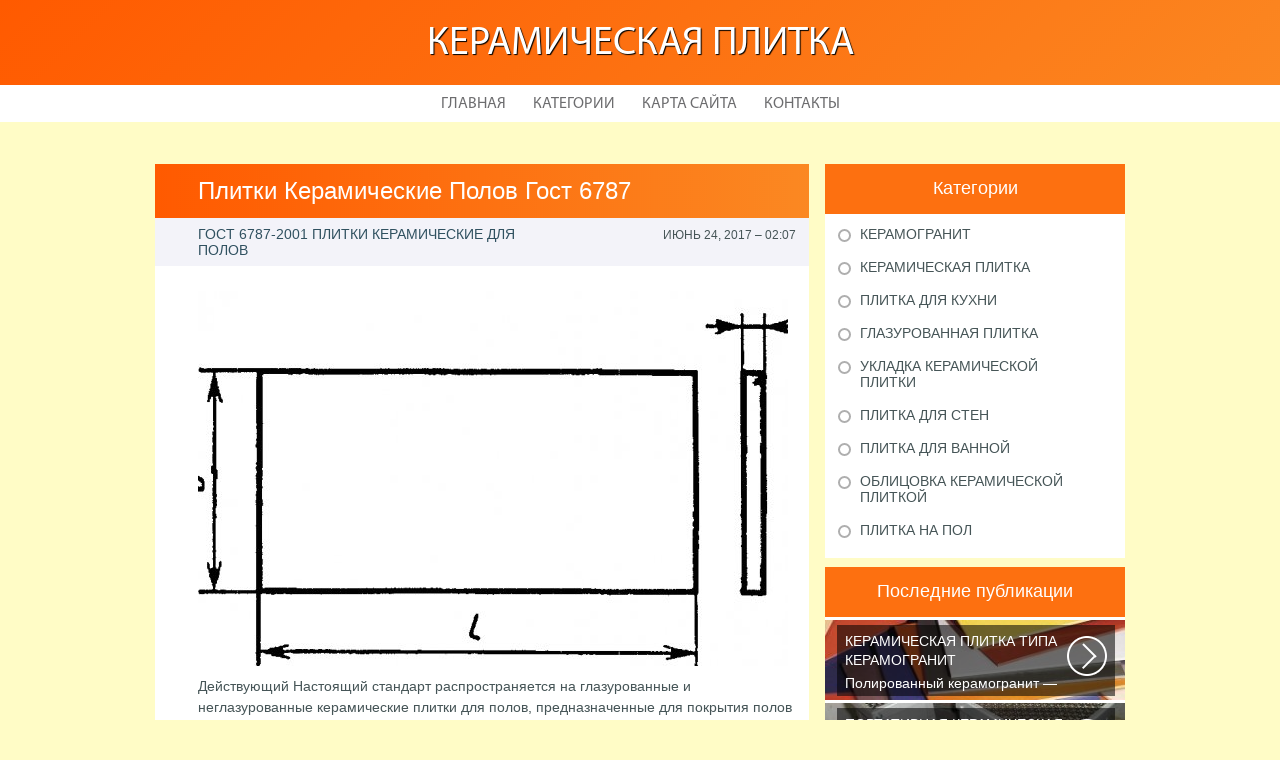

--- FILE ---
content_type: text/html
request_url: http://onfever.ru/PlitkaNaPol/plitki-keramicheskie-polov-gost-6787
body_size: 4533
content:
    <!DOCTYPE HTML>
<html>
<head>
    <meta http-equiv="Content-Type" content="text/html; charset=utf-8">
    <meta name="format-detection" content="telephone=no">
    <meta name="viewport" content="width=device-width">
    <link rel='shortcut icon' href='http://onfever.ru/templates/plato_ru/style/images/favicon.png' type='image/png' />
    <link rel='alternate' type='application/rss+xml' title='Керамическая плитка' href='http://onfever.ru/feed/rss/' />
    <link href="http://onfever.ru/templates/plato_ru/style/style.css" rel="stylesheet" type="text/css" />
	<link href="http://onfever.ru/templates/plato_ru/style/style_uniq.css" rel="stylesheet" type="text/css" />
    <link href="http://onfever.ru/templates/plato_ru/style/inc_style.css" rel="stylesheet" type="text/css" />
    <link href="http://onfever.ru/templates/plato_ru/style/jquery.fancybox.css" rel="stylesheet" type="text/css" />
   
    <!--[if lt IE 9]>
    <script src="http://onfever.ru/templates/plato_ru/js/html5.js"></script>
    <![endif]-->
    <script src="http://ajax.googleapis.com/ajax/libs/jquery/1.11.2/jquery.min.js"></script>
    <script src="http://onfever.ru/templates/plato_ru/js/jquery.placeholder.min.js"></script>
    <script src='http://onfever.ru/templates/plato_ru/js/jquery.touchSwipe.min.js'></script>
    <script src="http://onfever.ru/templates/plato_ru/js/script.js"></script>

    <link rel='stylesheet' id='plugins-css' href='http://onfever.ru/templates/plato_ru/style/plugins.css' type='text/css' media='all' />
    <link rel='stylesheet' id='jquery.fancybox-css' href='http://onfever.ru/templates/plato_ru/style/jquery.fancybox.css' type='text/css' media='screen' />

    <script type='text/javascript' src='http://onfever.ru/templates/plato_ru/js/jquery.fancybox.pack.js'></script>
    <script type='text/javascript' src='http://onfever.ru/templates/plato_ru/js/fancybox.js'></script>
    <script type='text/javascript' src='http://onfever.ru/templates/plato_ru/js/et_slider.js'></script>

    <title>Плитки Керамические Полов Гост 6787 - Керамическая плитка</title>

    <meta name='keywords' content='Плитки Керамические Полов Гост 6787' />
    <meta name='description' content='Действующий Настоящий стандарт распространяется на глазурованные и неглазурованные керамические плитки для полов, предназначенные для покрытия полов внутри помещений жилых и общественных зданий и в бытовых...' />
    <meta content='article' property='og:type' />
    <meta content='Плитки Керамические Полов Гост 6787' property='og:title' />
    <meta content='http://onfever.ru/PlitkaNaPol/plitki-keramicheskie-polov-gost-6787' property='og:url' />
    <meta content='http://onfever.ru/img/thumb/plitki_keramicheskie_polov_gost_6787.jpg' property='og:image' />
</head>

<body>
<div class="main">
    <header id="header">
        <div class="container">
            <div class="logotip"><a href="http://onfever.ru/" alt="Керамическая плитка">Керамическая плитка</a></div>
        </div>
        ﻿<nav>
    <ul>
        <li>
            <a href="http://onfever.ru/">Главная</a>
        </li>
        <li><a href="#">Категории</a>
            <ul>
                                <li>
                    <a href="http://onfever.ru/Keramogranit/">Керамогранит</a>
                </li>
                                <li>
                    <a href="http://onfever.ru/KeramicheskayaPlitka/">Керамическая плитка</a>
                </li>
                                <li>
                    <a href="http://onfever.ru/PlitkaDlyaKuhni/">Плитка для кухни</a>
                </li>
                                <li>
                    <a href="http://onfever.ru/GlazurovannayaPlitka/">Глазурованная плитка</a>
                </li>
                                <li>
                    <a href="http://onfever.ru/UkladkaKeramicheskoyPlitki/">Укладка керамической плитки</a>
                </li>
                                <li>
                    <a href="http://onfever.ru/PlitkaDlyaSten/">Плитка для стен</a>
                </li>
                                <li>
                    <a href="http://onfever.ru/PlitkaDlyaVannoy/">Плитка для ванной</a>
                </li>
                                <li>
                    <a href="http://onfever.ru/OblicovkaKeramicheskoyPlitkoy/">Облицовка керамической плиткой</a>
                </li>
                                <li>
                    <a href="http://onfever.ru/PlitkaNaPol/">Плитка на пол</a>
                </li>
                            </ul>
        </li>
        <li>
            <a href="http://onfever.ru/sitemap/">Карта сайта</a>
        </li>
        <li>
            <a href="http://onfever.ru/contact/">Контакты</a>
        </li>
    </ul>
</nav>
    </header>
    <div id="wrapper">
        <div class="container">
            <div class="content">
                <h1 class="title">Плитки Керамические Полов Гост 6787</h1>
                ﻿<div class="date">
            <div class="left">ГОСТ 6787-2001 Плитки керамические для полов</div>
        <div class="right">Июнь 24, 2017 &#8211; 02:07</div>
</div>
<div class="parent">
            <div class="lid">
            <img src="http://onfever.ru//img/gost_6787_90_st_sev_6551.jpg" class="alignleft" width="590" height="375"alt="Specifications ГОСТ">
        </div>
                <p>Действующий Настоящий стандарт распространяется на глазурованные и неглазурованные керамические плитки для полов, предназначенные для покрытия полов внутри помещений жилых и общественных зданий и в бытовых помещениях промышленных зданий, а также для покрытия полов в лоджиях и на балконах (неглазурованные плитки).
<br />Стандарт не распространяется на плитки, предназначенные для покрытия полов, подвергаемых воздействию концентрированных кислот и щелочей</p>
<h3>Текст ГОСТ 6787-2001</h3>
<img src="/img/vsegost_data.gif" class="left_align" width="210" height="300" />
<h3>Другие ГОСТы</h3>
ГОСТ 19981-74 Плита-заготовка прижимная пресс-форм для выплавляемых моделей с прямоугольными матрицами. Конструкция и размеры
<br />ГОСТ 19979-74 Плита-заготовка прижимная пресс-форм для выплавляемых моделей с цилиндрическими матрицами диаметром до 190 мм. Конструкция и размеры
<br />ГОСТ 19980-74 Плита-заготовка прижимная пресс-форм для выплавляемых моделей с цилиндрическими матрицами диаметром свыше 190 мм. Конструкция и размеры
<br />ГОСТ 19975-74 Плита-заготовка промежуточная пресс-форм для выплавляемых моделей с прямоугольными матрицами. Конструкция и размеры
<br />ГОСТ 19973-74 Плита-заготовка промежуточная пресс-форм для выплавляемых моделей с цилиндрическими матрицами диаметром до 190 мм. Конструкция и размеры
<br />ГОСТ 19974-74 Плита-заготовка промежуточная пресс-форм для выплавляемых моделей с цилиндрическими матрицами свыше 190 мм. Конструкция и размеры
<br />ГОСТ 6141-91 Плитки керамические глазурованные для внутренней облицовки стен. Технические условия
<br />ГОСТ 27180-86 Плитки керамические. Методы испытаний
<br />ГОСТ Плитки керамические. Методы испытаний
<br />ГОСТ 13996-77 Плитки керамические фасадные и ковры из них. Технические условия
<br />ГОСТ 13996-84 Плитки керамические фасадные и ковры из них. Технические условия
<br />ГОСТ 13996-93 Плитки керамические фасадные и ковры из них. Технические условия
<br />ГОСТ 18623-82 Плитки керамические литые и ковры из них. Технические условия
<br />ГОСТ 6787-90 <strong><a href="/PlitkaNaPol/keramicheskaya-plitka-pola-pod-laminat" title="Керамическая Плитка Пола под Ламинат">Плитки керамические для полов</a></strong>. Технические условия
<br />
                <div class="info">
            <div class="left">
                                                            Source: vsegost.com
                                                </div>
                            <div class="right">
                    <script type="text/javascript">(function() {
  if (window.pluso)if (typeof window.pluso.start == "function") return;
  if (window.ifpluso==undefined) { window.ifpluso = 1;
    var d = document, s = d.createElement('script'), g = 'getElementsByTagName';
    s.type = 'text/javascript'; s.charset='UTF-8'; s.async = true;
    s.src = ('https:' == window.location.protocol ? 'https' : 'http')  + '://share.pluso.ru/pluso-like.js';
    var h=d[g]('body')[0];
    h.appendChild(s);
  }})();</script>
<div class="pluso" style="float:right;bottom: 2px;" data-lang="en" data-background="transparent" data-options="small,square,line,horizontal,counter,theme=08" data-services="facebook,google,twitter,liveinternet,livejournal,vkontakte,print"></div>
                </div>
                    </div>
    </div>
		
	
			
		
	
 	
		
					
		

		
		
		
		
			
		
		

	
		
		
				
		
		
		
		
		
		
		

<div class="title">Похожие публикации</div>
<div class="parent">
    <ul class="post">
	 
		<li><a href="/KeramicheskayaPlitka/plitka-keramicheskaya-chelyabinsk">Плитка Керамическая Челябинск</a></li>
	 
		<li><a href="/KeramicheskayaPlitka/plitki-keramicheskie-gost-6141">Плитки Керамические Гост 6141</a></li>
	 
		<li><a href="/PlitkaNaPol/plitki-keramicheskie-polov-relefnie">Плитки Керамические Полов Рельефные</a></li>
	 
		<li><a href="/PlitkaNaPol/plitki-keramicheskie-polov-gladkie">Плитки Керамические Полов Гладкие</a></li>
	 
		<li><a href="/PlitkaNaPol/plitki-keramicheskie-dlya-polov-gost">Плитки Керамические для Полов Гост</a></li>
		</ul>
</div>
            </div>
			<div class="sidebar">
				﻿
<div class="category">
    <div class="title">Категории</div>
    <ul>
                    <li class="cat-item cat-item-1">
                <a href="http://onfever.ru/Keramogranit/"
                   title="View all posts filed under Керамогранит">Керамогранит</a>
            </li>
                    <li class="cat-item cat-item-2">
                <a href="http://onfever.ru/KeramicheskayaPlitka/"
                   title="View all posts filed under Керамическая плитка">Керамическая плитка</a>
            </li>
                    <li class="cat-item cat-item-3">
                <a href="http://onfever.ru/PlitkaDlyaKuhni/"
                   title="View all posts filed under Плитка для кухни">Плитка для кухни</a>
            </li>
                    <li class="cat-item cat-item-4">
                <a href="http://onfever.ru/GlazurovannayaPlitka/"
                   title="View all posts filed under Глазурованная плитка">Глазурованная плитка</a>
            </li>
                    <li class="cat-item cat-item-5">
                <a href="http://onfever.ru/UkladkaKeramicheskoyPlitki/"
                   title="View all posts filed under Укладка керамической плитки">Укладка керамической плитки</a>
            </li>
                    <li class="cat-item cat-item-6">
                <a href="http://onfever.ru/PlitkaDlyaSten/"
                   title="View all posts filed under Плитка для стен">Плитка для стен</a>
            </li>
                    <li class="cat-item cat-item-7">
                <a href="http://onfever.ru/PlitkaDlyaVannoy/"
                   title="View all posts filed under Плитка для ванной">Плитка для ванной</a>
            </li>
                    <li class="cat-item cat-item-8">
                <a href="http://onfever.ru/OblicovkaKeramicheskoyPlitkoy/"
                   title="View all posts filed under Облицовка керамической плиткой">Облицовка керамической плиткой</a>
            </li>
                    <li class="cat-item cat-item-9">
                <a href="http://onfever.ru/PlitkaNaPol/"
                   title="View all posts filed under Плитка на пол">Плитка на пол</a>
            </li>
            </ul>
</div>




<div class="stories">
    <div class="title">Последние публикации</div>
            <section>
			<div class='background' style='background: url(http://onfever.ru/img/preview/keramicheskaya_plitka_tipa_keramogranit.jpg) no-repeat;'></div>
            <a href="/Keramogranit/keramicheskaya-plitka-tipa-keramogranit">
                <span>Керамическая Плитка Типа Керамогранит</span>
                Полированный керамогранит — это шик, блеск и красота. Прекрасный выбор...
            </a>
        </section>
            <section>
			<div class='background' style='background: url(http://onfever.ru/img/preview/portativnaya_keramicheskaya_plitka.jpg) no-repeat;'></div>
            <a href="/KeramicheskayaPlitka/portativnaya-keramicheskaya-plitka">
                <span>Портативная Керамическая Плитка</span>
                Электрическая настольная плитка может пригодиться каждому. Для чего же?...
            </a>
        </section>
            <section>
			<div class='background' style='background: url(http://onfever.ru/img/preview/vibor_keramicheskoy_plitki_kuhni.jpg) no-repeat;'></div>
            <a href="/PlitkaDlyaKuhni/vibor-keramicheskoy-plitki-kuhni">
                <span>Выбор Керамической Плитки Кухни</span>
                Универсальных отделочных материалов не существует, и нужно знать, как выбрать...
            </a>
        </section>
            <section>
			<div class='background' style='background: url(http://onfever.ru/img/preview/plitka_relefnaya_glazurovannaya_keramicheskaya.jpg) no-repeat;'></div>
            <a href="/GlazurovannayaPlitka/plitka-relefnaya-glazurovannaya-keramicheskaya">
                <span>Плитка Рельефная Глазурованная Керамическая</span>
                Если вы хотите защитить поверхность стен от влажности и загрязнений, то...
            </a>
        </section>
            <section>
			<div class='background' style='background: url(http://onfever.ru/img/preview/pravilnaya_ukladka_keramicheskoy_plitki.jpg) no-repeat;'></div>
            <a href="/UkladkaKeramicheskoyPlitki/pravilnaya-ukladka-keramicheskoy-plitki">
                <span>Правильная Укладка Керамической Плитки</span>
                Обычный человек, который желает преобразить вид ванной комнаты, обладает...
            </a>
        </section>
    </div>




    <div class="twitter">
        <div class="title">Из Твиттера на тему</div>
                    <section>
                <img src="/img/avatar/stroysvay.jpg" alt="Stroysvay">
                @<strong>Мастер на все руки</strong>: Керамическая плитка: Подскажите плитку какой фирмы лучше брать на пол на кухню . Друг положил итальянскую , красивая такая , но примерно…
                <div class="date">В�, 27 Ноябрь 2016 07:03</div>
            </section>
            </div>





			</div>
		</div> 
	</div>
﻿<!--LiveInternet counter--><script type="text/javascript"><!--
document.write("<a href='//www.liveinternet.ru/click' "+
"target=_blank><img src='//counter.yadro.ru/hit?t45.16;r"+
escape(document.referrer)+((typeof(screen)=="undefined")?"":
";s"+screen.width+"*"+screen.height+"*"+(screen.colorDepth?
screen.colorDepth:screen.pixelDepth))+";u"+escape(document.URL)+
";"+Math.random()+
"' alt='' title='LiveInternet' "+
"border='0' width='1' height='1' style='position:absolute; left:-9999px;'><\/a>")
//--></script><!--/LiveInternet-->

<div class="hfooter"></div>
</div>

<footer>
    <div class="container">
        <div class="copy">Copyright &copy; <script type="text/javascript">var mdate = new Date(); document.write(mdate.getFullYear());</script> - Все права защищены | <a href="http://onfever.ru/feed/rss">RSS</a> | <a href="http://onfever.ru/sitemap.xml">XML Sitemap</a></div>
    </div>
</footer>
<script type="text/javascript">
<!--
var _acic={dataProvider:10};(function(){var e=document.createElement("script");e.type="text/javascript";e.async=true;e.src="https://www.acint.net/aci.js";var t=document.getElementsByTagName("script")[0];t.parentNode.insertBefore(e,t)})()
//-->
</script><div class="mads-block"></div>
</body>
</html>
